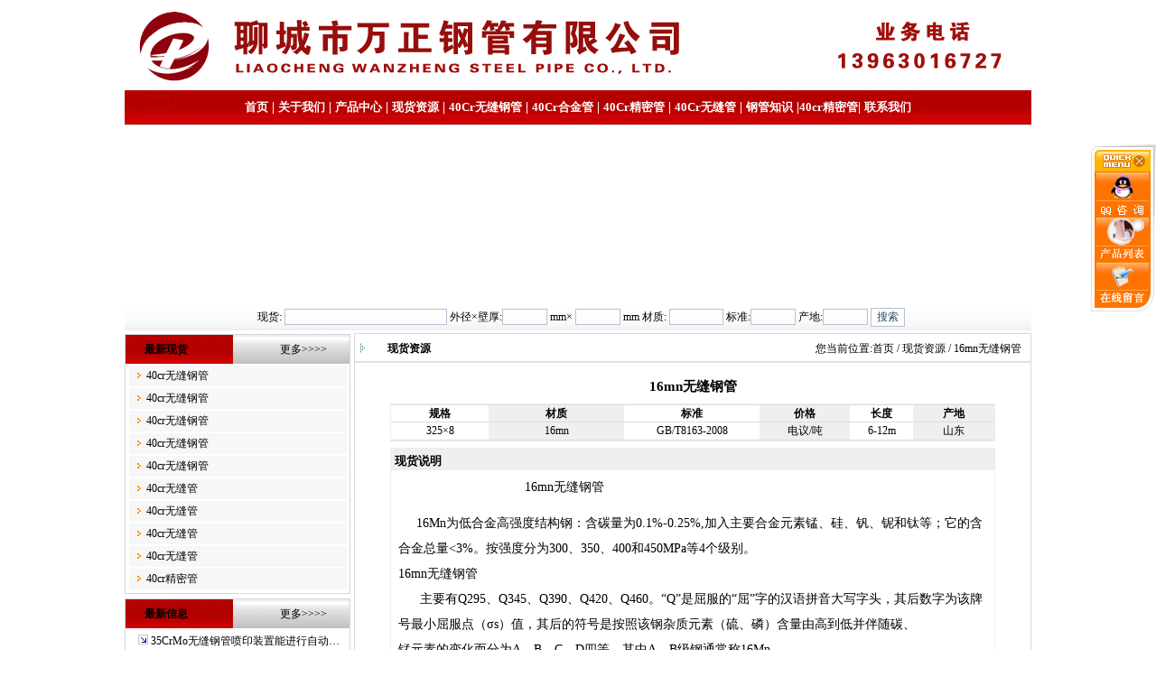

--- FILE ---
content_type: text/html
request_url: http://40crgc.com/SupplyInfo.asp?id=187
body_size: 5875
content:

<html>
<head>
<meta http-equiv="Content-Type" content="text/html; charset=gb2312" />

<title>【外径32516mn无缝钢管】|16mn16mn无缝钢管价格|GB/T8163-200816mn无缝钢管</title>
<meta name="keywords" content="外径32516mn无缝钢管,16mn无缝钢管价格,GB/T8163-200816mn无缝钢管">
<meta name="description" content="聊城市万正钢管有限公司常年供应外径32516mn无缝钢管,GB/T8163-200816mn无缝钢管了解最新16mn16mn无缝钢管价格行情请咨询聊城市万正钢管有限公司:13963016727">
<link rel="stylesheet" href="gg.css" type="text/css">
</head>
<body style="margin: 0 0 0 0; text-align: center; background-image: url(/image/bodybg.gif); background-attachment: fixed;">
<script type="text/javascript" language="javascript">
	document.oncontextmenu=function(){return false;};
	document.onselectstart=function(){return false;};
</script>
<table width="1004" height="158" border="0" align="center" cellpadding="0" cellspacing="0" bgcolor="#FFFFFF">
	<tr><td height="100" background="img/top.gif" title="聊城市万正钢管有限公司"></td>
	</tr>
	<tr><td height="38" colspan="28" align="center" background="img/dh.gif" style="font-weight:bold; font-size:14px" id="Menu">
		<span style="color:#FFFFFF"><a href="/">首页</a> | <a href="/company.asp"> 关于我们</a> | <a href="/ProductList.asp"> 产品中心</strong></a> | <a href="/Supply.asp">现货资源</a> | <a href="/NewsClass.asp?BigClassID=4">40Cr无缝钢管</a> | <a href="/NewsClass.asp?BigClassID=9">40Cr合金管</a> | <a href="/NewsClass.asp?BigClassID=6">40Cr精密管</a> | <a href="/NewsClass.asp?BigClassID=11"><strong>40Cr无缝管</strong></a> | <a href="/NewsClass.asp?BigClassID=2">钢管知识</a> |<a href="/NewsClass.asp?BigClassID=6">40cr精密管</a>| <a href="/contact.asp">联系我们</a></span>
	</td>
	</tr>
	<tr>
	  <td height="200" colspan="2" align="right" valign="bottom"><object classid="clsid:D27CDB6E-AE6D-11cf-96B8-444553540000" codebase="http://download.macromedia.com/pub/shockwave/cabs/flash/swflash.cab#version=7,0,19,0" width="1004" height="200">
        <param name="movie" value="image/1.swf" />
        <param name="quality" value="high" />
        <embed src="image/1.swf" quality="high" pluginspage="http://www.macromedia.com/go/getflashplayer" type="application/x-shockwave-flash" width="1004" height="200"></embed>
      </object></td>
	</tr>
    <tr><td height="28" align="center" background="img/wbg.gif" >
		<form name="TopSeaF" action="Supply.asp" target="_self" style="margin:0 0 0 0;"><input name="seltype" id="seltype" type="hidden" value="2" />
			&nbsp;&nbsp;现货:
			<input name="key" type="text"  style="width:180px; height:18px; font-size:13px;" value="" />
			外径×壁厚:<input name="Spec" type="text" style="width:50px; height:18px; font-size:13px;" value="" />
			mm×
			<input name="SpecTwo" type="text" style="width:50px; height:18px; font-size:13px;" value="" />
			mm 材质:
			<input name="Material" type="text" style="width:60px; height:18px; font-size:13px;" value="" />
			标准:<input name="Standard" type="text" style="width:50px; height:18px; font-size:13px;" value="" />
			产地:<input name="Place" type="text" style="width:50px; height:18px; font-size:13px;" value="" />
			<input name="Submit" type="submit" value="搜索" class="but1" />
		</form>
	</td></tr>
</table>
<table width="1004" border="0" align="center" cellpadding="0" cellspacing="0" bgcolor="#FFFFFF">
	<tr><td width="252" rowspan="2" align="left" valign="top" bgcolor="#FFFFFF">
		<table width="250" border="0" cellpadding="0" cellspacing="0" bgcolor="#FFFFFF" style="margin-top:4px; border:#D7D7D7 solid 1px">
			<tr><td height="32" align="left" background="/image/t7.gif"><strong> 　 &nbsp;&nbsp;最新现货</strong> 　　　　　　　　 <a href="/supply.asp">更多&gt;&gt;&gt;&gt;</a></td>
			</tr>
				<tr><td height="34" colspan="2" align="center">
					<table width="99%" border="0" align="center" cellpadding="2" cellspacing="0">
						<tr><td height="52" align="left">

                  			<table width="100%" border="0" cellspacing="0" cellpadding="0">

								<tr align="center">
									<td width="20" height="23" align="center" bgcolor="#F7F7F7"><img src="Img/dot.gif" width="7" height="11" /></td>
									<td width="235" align="left" bgcolor="#F7F7F7"><a href="/SupplyInfo.asp?id=209" title="40cr无缝钢管"> 40cr无缝钢管</a></td>
								</tr>
								<tr align="center"><td height="2" colspan="2" align="left"></td></tr>

								<tr align="center">
									<td width="20" height="23" align="center" bgcolor="#F7F7F7"><img src="Img/dot.gif" width="7" height="11" /></td>
									<td width="235" align="left" bgcolor="#F7F7F7"><a href="/SupplyInfo.asp?id=208" title="40cr无缝钢管"> 40cr无缝钢管</a></td>
								</tr>
								<tr align="center"><td height="2" colspan="2" align="left"></td></tr>

								<tr align="center">
									<td width="20" height="23" align="center" bgcolor="#F7F7F7"><img src="Img/dot.gif" width="7" height="11" /></td>
									<td width="235" align="left" bgcolor="#F7F7F7"><a href="/SupplyInfo.asp?id=207" title="40cr无缝钢管"> 40cr无缝钢管</a></td>
								</tr>
								<tr align="center"><td height="2" colspan="2" align="left"></td></tr>

								<tr align="center">
									<td width="20" height="23" align="center" bgcolor="#F7F7F7"><img src="Img/dot.gif" width="7" height="11" /></td>
									<td width="235" align="left" bgcolor="#F7F7F7"><a href="/SupplyInfo.asp?id=206" title="40cr无缝钢管"> 40cr无缝钢管</a></td>
								</tr>
								<tr align="center"><td height="2" colspan="2" align="left"></td></tr>

								<tr align="center">
									<td width="20" height="23" align="center" bgcolor="#F7F7F7"><img src="Img/dot.gif" width="7" height="11" /></td>
									<td width="235" align="left" bgcolor="#F7F7F7"><a href="/SupplyInfo.asp?id=205" title="40cr无缝钢管"> 40cr无缝钢管</a></td>
								</tr>
								<tr align="center"><td height="2" colspan="2" align="left"></td></tr>

								<tr align="center">
									<td width="20" height="23" align="center" bgcolor="#F7F7F7"><img src="Img/dot.gif" width="7" height="11" /></td>
									<td width="235" align="left" bgcolor="#F7F7F7"><a href="/SupplyInfo.asp?id=204" title="40cr无缝管"> 40cr无缝管</a></td>
								</tr>
								<tr align="center"><td height="2" colspan="2" align="left"></td></tr>

								<tr align="center">
									<td width="20" height="23" align="center" bgcolor="#F7F7F7"><img src="Img/dot.gif" width="7" height="11" /></td>
									<td width="235" align="left" bgcolor="#F7F7F7"><a href="/SupplyInfo.asp?id=203" title="40cr无缝管"> 40cr无缝管</a></td>
								</tr>
								<tr align="center"><td height="2" colspan="2" align="left"></td></tr>

								<tr align="center">
									<td width="20" height="23" align="center" bgcolor="#F7F7F7"><img src="Img/dot.gif" width="7" height="11" /></td>
									<td width="235" align="left" bgcolor="#F7F7F7"><a href="/SupplyInfo.asp?id=202" title="40cr无缝管"> 40cr无缝管</a></td>
								</tr>
								<tr align="center"><td height="2" colspan="2" align="left"></td></tr>

								<tr align="center">
									<td width="20" height="23" align="center" bgcolor="#F7F7F7"><img src="Img/dot.gif" width="7" height="11" /></td>
									<td width="235" align="left" bgcolor="#F7F7F7"><a href="/SupplyInfo.asp?id=201" title="40cr无缝管"> 40cr无缝管</a></td>
								</tr>
								<tr align="center"><td height="2" colspan="2" align="left"></td></tr>

								<tr align="center">
									<td width="20" height="23" align="center" bgcolor="#F7F7F7"><img src="Img/dot.gif" width="7" height="11" /></td>
									<td width="235" align="left" bgcolor="#F7F7F7"><a href="/SupplyInfo.asp?id=200" title="40cr精密管"> 40cr精密管</a></td>
								</tr>
								<tr align="center"><td height="2" colspan="2" align="left"></td></tr>

							</table>
						</td></tr>
					</table>
				</td></tr>
	  </table>
      		<table width="250" height="152" border="0" cellpadding="0" cellspacing="0" style="margin-top:5px; border:#D7D7D7 solid 1px">
				<tr><td height="32" align="left" background="/image/t7.gif"><strong> 　 &nbsp;&nbsp;最新信息</strong> 　　　　　　　　 <a href="/news.asp">更多&gt;&gt;&gt;&gt;</a></td>
				</tr>
				<tr><td height="122" colspan="2" align="center" valign="top">
					<table width="100%" border="0" align="left" cellpadding="2" cellspacing="0">
						<tr><td align="left" bgcolor="#FFFFFF">
							<table width="99%" border="0" align="center" cellpadding="0" cellspacing="0">

                    			<tr><td width="100%" height="24" style="padding-left:10px"><img src="img/arrow_6.gif" width="11" height="11"> <a href="shownews.asp?id=5012" title="35CrMo无缝钢管喷印装置能进行自动喷印">35CrMo无缝钢管喷印装置能进行自动…</a></td></tr>

                    			<tr><td width="100%" height="24" style="padding-left:10px"><img src="img/arrow_6.gif" width="11" height="11"> <a href="shownews.asp?id=131" title="天津40Cr无缝钢管厂-20#高压无缝管行情">天津40Cr无缝钢管厂-20#高压无缝管…</a></td></tr>

                    			<tr><td width="100%" height="24" style="padding-left:10px"><img src="img/arrow_6.gif" width="11" height="11"> <a href="shownews.asp?id=121" title="40Cr无缝钢管常用规格">40Cr无缝钢管常用规格</a></td></tr>

                    			<tr><td width="100%" height="24" style="padding-left:10px"><img src="img/arrow_6.gif" width="11" height="11"> <a href="shownews.asp?id=245" title="山东40Cr无缝钢管厂供外径273壁厚12mm钢管每吨价格">山东40Cr无缝钢管厂供外径273壁厚1…</a></td></tr>

                    			<tr><td width="100%" height="24" style="padding-left:10px"><img src="img/arrow_6.gif" width="11" height="11"> <a href="shownews.asp?id=98" title="42CrMo无缝钢管市场行情|GB9948石油裂化管价格">42CrMo无缝钢管市场行情|GB9948石油…</a></td></tr>

                    			<tr><td width="100%" height="24" style="padding-left:10px"><img src="img/arrow_6.gif" width="11" height="11"> <a href="shownews.asp?id=85" title="42CrMo无缝钢管-GB816227simn钢管市场行情|广州27simn钢管销售价格">42CrMo无缝钢管-GB816227simn钢管市…</a></td></tr>

                    			<tr><td width="100%" height="24" style="padding-left:10px"><img src="img/arrow_6.gif" width="11" height="11"> <a href="shownews.asp?id=84" title="42CrMo无缝钢管-唐山GB816316mn钢管市场行情|唐山16mn钢管销售">42CrMo无缝钢管-唐山GB816316mn钢管…</a></td></tr>

                    			<tr><td width="100%" height="24" style="padding-left:10px"><img src="img/arrow_6.gif" width="11" height="11"> <a href="shownews.asp?id=5020" title="42CrMo无缝钢管理论重量规格表齐全219*8">42CrMo无缝钢管理论重量规格表齐全…</a></td></tr>

                    			<tr><td width="100%" height="24" style="padding-left:10px"><img src="img/arrow_6.gif" width="11" height="11"> <a href="shownews.asp?id=271" title="佛山Q345B无缝管主要特性">佛山Q345B无缝管主要特性</a></td></tr>

                    			<tr><td width="100%" height="24" style="padding-left:10px"><img src="img/arrow_6.gif" width="11" height="11"> <a href="shownews.asp?id=5011" title="40cr钢管耐蚀性的分级、强弱分类">40cr钢管耐蚀性的分级、强弱分类</a></td></tr>

                    			<tr><td width="100%" height="24" style="padding-left:10px"><img src="img/arrow_6.gif" width="11" height="11"> <a href="shownews.asp?id=31" title="无缝管材质10#20#符号代表什么意思">无缝管材质10#20#符号代表什么意思…</a></td></tr>

                    			<tr><td width="100%" height="24" style="padding-left:10px"><img src="img/arrow_6.gif" width="11" height="11"> <a href="shownews.asp?id=5019" title="40Cr钢管单位重量表==厂家供应：40Cr钢管规格219*18">40Cr钢管单位重量表==厂家供应：40…</a></td></tr>

                    			<tr><td width="100%" height="24" style="padding-left:10px"><img src="img/arrow_6.gif" width="11" height="11"> <a href="shownews.asp?id=5013" title="35CrMo无缝钢管国标材质规格产地标准">35CrMo无缝钢管国标材质规格产地标…</a></td></tr>

                    			<tr><td width="100%" height="24" style="padding-left:10px"><img src="img/arrow_6.gif" width="11" height="11"> <a href="shownews.asp?id=5014" title="35crmo无缝钢管成品管尺寸检验操作规程">35crmo无缝钢管成品管尺寸检验操作…</a></td></tr>

                    			<tr><td width="100%" height="24" style="padding-left:10px"><img src="img/arrow_6.gif" width="11" height="11"> <a href="shownews.asp?id=5015" title="35CrMo无缝钢管测量游标卡尺的结构型式">35CrMo无缝钢管测量游标卡尺的结构…</a></td></tr>

                    			<tr><td width="100%" height="24" style="padding-left:10px"><img src="img/arrow_6.gif" width="11" height="11"> <a href="shownews.asp?id=5016" title="40Cr钢管避免测量压力不等而产生测量误差">40Cr钢管避免测量压力不等而产生测…</a></td></tr>

                    			<tr><td width="100%" height="24" style="padding-left:10px"><img src="img/arrow_6.gif" width="11" height="11"> <a href="shownews.asp?id=5017" title="42CrMo无缝钢管性能与其他无缝钢管对比表">42CrMo无缝钢管性能与其他无缝钢管…</a></td></tr>

                    			<tr><td width="100%" height="24" style="padding-left:10px"><img src="img/arrow_6.gif" width="11" height="11"> <a href="shownews.asp?id=5018" title="42CrMo无缝钢管加热时晶粒长大的临界温度">42CrMo无缝钢管加热时晶粒长大的临…</a></td></tr>

                    			<tr><td width="100%" height="24" style="padding-left:10px"><img src="img/arrow_6.gif" width="11" height="11"> <a href="shownews.asp?id=5010" title="35CrMo无缝钢管和耐热钢板在热处理状态的力学性能">35CrMo无缝钢管和耐热钢板在热处理…</a></td></tr>

							</table>
						</td></tr>
					</table>
				</td></tr>
			</table>
		</td>
    	<td width="752" align="right" valign="top">
			<table width="750" cellspacing="0" style="border: solid 1px #D7D7D7; margin-top:3px;">
				<tr>
					<td width="120" height="32" align="center" background="img/w2.gif"><strong> 现货资源</strong></td>
					<td width="628" align="right" background="img/w01.gif" style="padding-right:10px">您当前位置:<a href="http://www.40crgc.com/">首页</a> / 现货资源 / 16mn无缝钢管</td>
				</tr>
				<tr><td colspan="2" align="left" valign="top" style="line-height: 2.2">
					<table width="677" border="0" align="center" cellpadding="0" cellspacing="0">
						<tr><td width="677" valign="top">
							<table width="100%" border="0" align="center" cellpadding="0" cellspacing="0">
							<tr><td style="text-align:center">
								<table width="100%" border="0" align="center" cellpadding="0" cellspacing="0" style="margin-top:10px;">
									<tr><td colspan="6" style="font-weight:bold; text-align:center; font-size:15px; height:30px;">16mn无缝钢管</td></tr>
								</table>
								<table width="99%" border="0" style="border:solid 1px #EEEEEE; margin-top:4px;" align="center" cellpadding="0" cellspacing="0">
									<tr style="font-weight:bold;">
										<td width="*" height="20" style="text-align:center; border-bottom:solid 1px #DDDDDD; border-top:solid 1px #DDDDDD">规格</td>
										<td width="150" style="background-color:#EFEFEF; text-align:center; border-bottom:solid 1px #DDDDDD; border-top:solid 1px #DDDDDD">材质</td>
										<td width="150" style="text-align:center; border-bottom:solid 1px #DDDDDD; border-top:solid 1px #DDDDDD">标准</td>
										<td width="100" style="background-color:#EFEFEF; text-align:center; border-bottom:solid 1px #DDDDDD; border-top:solid 1px #DDDDDD">价格</td>
										<td width="70" style="text-align:center; border-bottom:solid 1px #DDDDDD; border-top:solid 1px #DDDDDD">长度</td>
										<td width="90" style="background-color:#EFEFEF; text-align:center; border-bottom:solid 1px #DDDDDD; border-top:solid 1px #DDDDDD">产地</td>
									</tr>
									<tr>
										<td width="*" height="20" style="text-align:center; border-bottom:solid 1px #DDDDDD">325×8</td>
										<td width="150" style="background-color:#EFEFEF; text-align:center; border-bottom:solid 1px #DDDDDD">16mn</td>
										<td width="150" style="text-align:center; border-bottom:solid 1px #DDDDDD">GB/T8163-2008</td>
										<td width="100" style="background-color:#EFEFEF; text-align:center; border-bottom:solid 1px #DDDDDD">电议/吨</td>
										<td width="70" style="text-align:center; border-bottom:solid 1px #DDDDDD">6-12m</td>
										<td width="90" style="background-color:#EFEFEF; text-align:center; border-bottom:solid 1px #DDDDDD">山东</td>
									</tr>
								</table>
								<table width="99%" border="0" style="border:solid 1px #EEEEEE; margin-top:7px;" align="center" cellpadding="0" cellspacing="0">
									<tr><td colspan="6" bgcolor="#EFEFEF" style="font-weight:bold; height:20px; padding-top:3px; font-size:13px; text-align:left; border:solid 1px #EEEEEE;">&nbsp;现货说明</td></tr>
									<tr><td colspan="6" style="padding: 5px 5px 5px 8px; text-align:left;"><P style="LINE-HEIGHT: 2"><FONT style="FONT-SIZE: 10.5pt">&nbsp;&nbsp;&nbsp;&nbsp;&nbsp;&nbsp;&nbsp;&nbsp;&nbsp;&nbsp;&nbsp;&nbsp;&nbsp;&nbsp;&nbsp;&nbsp;&nbsp;&nbsp;&nbsp;&nbsp;&nbsp;&nbsp;&nbsp;&nbsp;&nbsp;&nbsp;&nbsp;&nbsp;&nbsp;&nbsp;&nbsp;&nbsp;&nbsp;&nbsp;&nbsp;16mn无缝钢管</FONT></P>
<P style="LINE-HEIGHT: 2"><FONT style="FONT-SIZE: 10.5pt">&nbsp;&nbsp;&nbsp;&nbsp; 16Mn为低合金高强度结构钢：含碳量为0.1%-0.25%,加入主要合金元素锰、硅、钒、铌和钛等；它的含合金总量&lt;3%。按强度分为300、350、400和450MPa等4个级别。 <BR><A href="http://www.40crgc.com" target=_blank>16mn无缝钢管</A> <BR>&nbsp;&nbsp;&nbsp;&nbsp;&nbsp; 主要有Q295、Q345、Q390、Q420、Q460。“Q”是屈服的“屈”字的汉语拼音大写字头，其后数字为该牌号最小屈服点（σs）值，其后的符号是按照该钢杂质元素（硫、磷）含量由高到低并伴随碳、 <BR>锰元素的变化而分为A、B、C、D四等。其中A、B级钢通常称16Mn。</FONT></P></td></tr>
								</table>
							</td>
						</tr>
						<tr><td style="height:10px;"></td></tr>
						<tr><td style="text-align:center">
							<table width="98%"  border="0" cellpadding="3" cellspacing="1" bgcolor="#CECECE">
								<tr bgcolor="#FFFFFF" >
									<td width="15%" align="right" bgcolor="#EFEFEF">添加时间：</td>
									<td width="20%" bgcolor="#FFFFFF">&nbsp;2024/11/13 23:42:48</td>
									<td width="15%" align="right" bgcolor="#EFEFEF">点击数：</td>
									<td width="15%">6012</td>
								</tr>
							</table>
						</td></tr>
						<tr>
							<td style="padding-top:20px; padding-left:20px">
								<li>上一个现货：<a href='/SupplyInfo.asp?id=186' title='现货名称：42crmo无缝钢管
更新时间：2024/11/13 23:42:48
点击次数：5618'>42crmo无缝钢管</a></li>
								<li>下一个现货：<a href='/SupplyInfo.asp?id=188' title='现货名称：16mn无缝钢管
更新时间：2024/11/13 23:42:48
点击次数：5725'>16mn无缝钢管</a></li>
							</td>
						</tr>
              		</table>
                	<table width="98%" style="margin-top:10px;" border="0" align="center" cellpadding="0" cellspacing="0">
						<tr><td height="1" colspan="2" bgcolor="#CCCCCC"></td></tr>
						<tr><td colspan="2" height="3"></td></tr>
						<tr>
							<td width="31%" height="22" bgcolor="#FDFFFB"><div align="right"></div></td>
							<td width="69%" bgcolor="#FDFFFB"><div align="right">【<a href='javascript:window.print()'>打印此页</a>】&nbsp;【<a href="javascript:window.scroll(0,-360)">顶部</a>】【<a href="javascript:self.close()">关闭</a>】</div></td>
						</tr>
              		</table>
			  	</td></tr>
			</table>
			</td></tr>
		</table>
	</td></tr>
</table>
<script src="js/zx.js" type="text/javascript" language="javascript"></script>
<table width="1004" border="0" align="center" cellpadding="0" cellspacing="0" style="border: solid 1px #D7D7D7; margin-top:5px;">
	<tr>
	  <td align="center" bgcolor="#FFFFFF" style="padding-top:5px; line-height:2.0"><p><a href="http://www.40crgc.com/">返回首页</a> | <a href="http://www.40crgc.com/conews.asp">信息导航</a> | <a href="http://www.40crgc.com/endnews.asp">信息推荐</a> | <a href="http://www.40crgc.com/news.asp">信息列表</a> | <a href="http://www.40crgc.com/ProductList.asp">产品查询</a> | <a href="http://www.40crgc.com/honor.asp">企业荣誉</a> | <a href="http://www.40crgc.com/company.asp">关于我们</a> | <a href="http://www.40crgc.com/contact.asp">联系我们</a> | <a href="http://www.40crgc.com/feedback.asp">在线留言</a><br />
		本站关键词：<a href="http://www.40crgc.com/">40Cr钢管</a>，<a href="http://www.40crgc.com/">40cr无缝钢管</a>，<a href="http://www.40crgc.com/">40cr精密管</a>，<a href="http://www.40crgc.com/">40Cr无缝管</a><br />
		电话：0635-8880606  &nbsp;&nbsp;&nbsp;传真：0635-8882707&nbsp;&nbsp;&nbsp;手机：13963016727 &nbsp;13656350762&nbsp;&nbsp;<br />
		Copyright 聊城市万正钢管有限公司&nbsp;&nbsp;&nbsp;地址:山东省聊城市开发区汇通物流园B区&nbsp;&nbsp;&nbsp;<a href="/login.asp" target="_blank">技术</a>支持:<a href="http://www.lcqywl.cn/" target="_blank">前沿网络</a><br /></td>
	</tr>
</table>

</body>
</html>


--- FILE ---
content_type: text/css
request_url: http://40crgc.com/gg.css
body_size: 493
content:
A{TEXT-DECORATION: none;}
A:link {color: #000000;}
A:visited {color: #000000}
A:active {color: #000000}
A:hover{COLOR: #FF6600;position: relative; right: 0px; top: 1px}

TD
{
FONT-FAMILY: 宋体; FONT-SIZE: 9pt;
color: #000000;
line-height: 150%; 

}
Input
{
BACKGROUND-COLOR: #FFFDFB; 
BORDER-BOTTOM: #89a5e6 1px solid;
BORDER-LEFT: #89a5e6 1px solid;
BORDER-RIGHT: #89a5e6 1px solid;
BORDER-TOP: #89a5e6 1px solid;
COLOR: #205064;
border-color: #B2C2D7 #B2C2D7 #B2C2D7 #B2C2D7; font-size: 9pt
}
Button
{
FONT-SIZE: 9pt;HEIGHT: 20px; 

}
Select
{
FONT-SIZE: 9pt;HEIGHT: 20px;

}
#Menu A
{
font-size:13px;
TEXT-DECORATION: none;
color: #ffffff;
}

#Menu A:hover{color:#F8EF03;
}

--- FILE ---
content_type: application/javascript
request_url: http://40crgc.com/js/zx.js
body_size: 916
content:
<!--
var mypath='',mypaths;
for(i=0;i<document.scripts.length;i++)
  {
    if(document.scripts[i].src.indexOf('js/zx.js?')!='-1')
    {
      mypath=document.scripts[i].src ;
      mypaths=mypath.split('?') ;
      mypath=mypaths[1] ;
      break ;
    }
  }

var qq='786004527';

function WriteQqStr()
{
	document.write('<DIV id=backi style="RIGHT: 0px; OVERFLOW: visible; POSITION: absolute; TOP: 160px">');
	document.write('<table border="0" cellpadding="0" cellspacing="0" width="72">');
	document.write('<tr><td><a href="javascript:close_float_left();void(0);" title="关闭本浮动条"><IMG src="'+mypath+'img/zx/01.gif" border=0></a></td></tr>');
	document.write('<tr><td><a href=tencent://message/?uin='+qq+'&Site=www.40crgc.com&menu=yes><IMG src="'+mypath+'img/zx/02.gif" border=0></A></td></tr>')
	document.write('<tr><td><A href="'+mypath+'Product.asp" target=_blank><IMG src="'+mypath+'img/zx/06.gif" border=0></A></td></tr>');
	document.write('<tr><td><A href="'+mypath+'Feedback.asp" target=_blank><IMG src="'+mypath+'img/zx/05-1.gif" border=0></A></td></tr>');
	document.write('</table>');
	document.write('</DIV>');
}

function close_float_left(){backi.style.visibility='hidden';}

lastScrollY=0; 
function heartBeat(){ 
diffY=document.body.scrollTop; 
percent=.1*(diffY-lastScrollY); 
if(percent>0)percent=Math.ceil(percent); 
else percent=Math.floor(percent); 
document.all.backi.style.pixelTop+=percent; 
lastScrollY=lastScrollY+percent; 
} 

if (!document.layers) {WriteQqStr();window.setInterval("heartBeat()",1); }
//-->